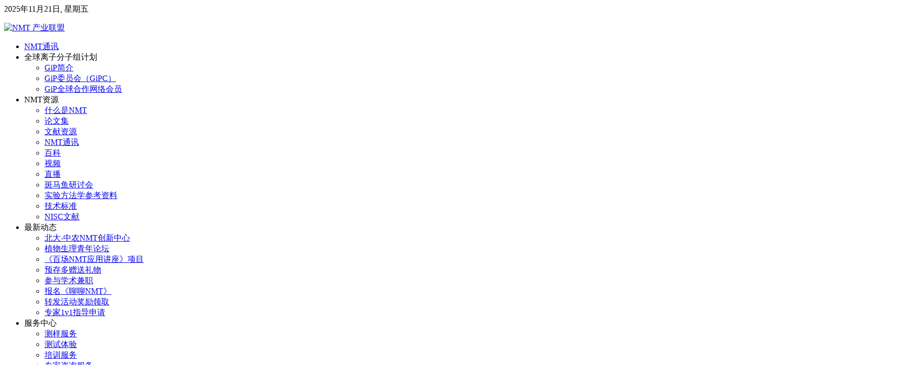

--- FILE ---
content_type: text/html; charset=utf-8
request_url: http://nmtia.org.cn/index.php?option=com_content&view=article&id=1624:23-11-02&catid=31&Itemid=503
body_size: 10743
content:
<!DOCTYPE HTML>
<html lang="zh-cn" dir="ltr">

<head>
<meta charset="utf-8" />
<meta http-equiv="X-UA-Compatible" content="IE=edge,chrome=1">
<meta name="viewport" content="width=device-width, initial-scale=1">
<meta name="author" content="兆义" />
	<meta name="description" content="发文章、订标准、产业化，尽在中关村NMT产业联盟" />
	<title>中关村旭月非损伤微测技术产业联盟 - WR中科院地湖所谢丽强组：NMT发现微囊藻毒素及渗透胁迫均能致苦草Ca-K失衡 为探究微囊藻毒素水生植物毒理机制提供证据</title>
	<link href="http://nmtia.org.cn/index.php?option=com_search&amp;view=article&amp;id=1624:23-11-02&amp;catid=31&amp;Itemid=503&amp;format=opensearch" rel="search" title="搜索 中关村旭月非损伤微测技术产业联盟" type="application/opensearchdescription+xml" />
	<link href="/templates/yoo_solar/favicon.ico" rel="shortcut icon" type="image/vnd.microsoft.icon" />
	<link href="/plugins/editors/jckeditor/typography/typography2.php" rel="stylesheet" type="text/css" media="null" attribs="[]" />
	<link href="/cache/widgetkit/widgetkit-cbbd51ec.css" rel="stylesheet" type="text/css" />
	<link href="/media/modals/css/bootstrap.min.css" rel="stylesheet" type="text/css" />
	<link href="/templates/yoo_solar/css/bootstrap.css" rel="stylesheet" type="text/css" />
	<link href="/modules/mod_marqueeaholic/css/marquee.css" rel="stylesheet" type="text/css" />
	<style type="text/css">
</style>
	<script type="application/json" class="joomla-script-options new">{"csrf.token":"3561e01ed9491a3be71cc53249f2d84d","system.paths":{"root":"","base":""},"rl_modals":{"class":"modal_link","defaults":{"opacity":"0.8","maxWidth":"95%","maxHeight":"95%","current":"{current} \/ {total}","previous":"previous","next":"next","close":"close","xhrError":"This content failed to load.","imgError":"This image failed to load."},"auto_correct_size":1,"auto_correct_size_delay":0},"system.keepalive":{"interval":2640000,"uri":"\/index.php?option=com_ajax&amp;format=json"}}</script>
	<script src="/media/jui/js/jquery.min.js?9c6609934e9ed0986926da6f56c7cf49" type="text/javascript"></script>
	<script src="/media/jui/js/jquery-noconflict.js?9c6609934e9ed0986926da6f56c7cf49" type="text/javascript"></script>
	<script src="/media/jui/js/jquery-migrate.min.js?9c6609934e9ed0986926da6f56c7cf49" type="text/javascript"></script>
	<script src="/cache/widgetkit/widgetkit-9d68ec59.js" type="text/javascript"></script>
	<script src="/media/jui/js/bootstrap.min.js?9c6609934e9ed0986926da6f56c7cf49" type="text/javascript"></script>
	<script src="/media/system/js/core.js?9c6609934e9ed0986926da6f56c7cf49" type="text/javascript"></script>
	<script src="/media/modals/js/jquery.touchSwipe.min.js" type="text/javascript"></script>
	<script src="/media/modals/js/jquery.colorbox-min.js" type="text/javascript"></script>
	<script src="/media/modals/js/script.min.js?v=9.11.0" type="text/javascript"></script>
	
	<script src="/media/system/js/keepalive.js?9c6609934e9ed0986926da6f56c7cf49" type="text/javascript"></script>
	<script src="/modules/mod_marqueeaholic/js/jquery.marquee.min.js" type="text/javascript"></script>
	<script src="/modules/mod_marqueeaholic/js/jquery.pause.js" type="text/javascript"></script>
	<script src="/modules/mod_marqueeaholic/js/jquery.easing.min.js" type="text/javascript"></script>
	<script type="text/javascript">
jQuery(function($){ initTooltips(); $("body").on("subform-row-add", initTooltips); function initTooltips (event, container) { container = container || document;$(container).find(".hasTooltip").tooltip({"html": true,"container": "body"});} });
	</script>

<link rel="apple-touch-icon-precomposed" href="/templates/yoo_solar/apple_touch_icon.png" />
<link rel="stylesheet" href="/templates/yoo_solar/css/base.css" />
<link rel="stylesheet" href="/templates/yoo_solar/css/layout.css" />
<link rel="stylesheet" href="/templates/yoo_solar/css/menus.css" />
<style>.wrapper { max-width: 980px; }
#sidebar-a { width: 25%; }
#maininner { width: 75%; }
#maininner { float: right; }
#menu .dropdown { width: 280px; }
#menu .columns2 { width: 560px; }
#menu .columns3 { width: 840px; }
#menu .columns4 { width: 1120px; }</style>
<link rel="stylesheet" href="/templates/yoo_solar/css/modules.css" />
<link rel="stylesheet" href="/templates/yoo_solar/css/tools.css" />
<link rel="stylesheet" href="/templates/yoo_solar/css/system.css" />
<link rel="stylesheet" href="/templates/yoo_solar/css/extensions.css" />
<link rel="stylesheet" href="/templates/yoo_solar/css/custom.css" />
<link rel="stylesheet" href="/templates/yoo_solar/css/animation.css" />
<link rel="stylesheet" href="/templates/yoo_solar/css/texture/fabric.css" />
<link rel="stylesheet" href="/templates/yoo_solar/css/color/yellow.css" />
<link rel="stylesheet" href="/templates/yoo_solar/css/font2/georgia.css" />
<link rel="stylesheet" href="/templates/yoo_solar/css/font3/georgia.css" />
<link rel="stylesheet" href="/templates/yoo_solar/css/style.css" />
<link rel="stylesheet" href="/templates/yoo_solar/css/responsive.css" />
<link rel="stylesheet" href="/templates/yoo_solar/css/print.css" />
<script src="/templates/yoo_solar/warp/js/warp.js"></script>
<script src="/templates/yoo_solar/warp/js/responsive.js"></script>
<script src="/templates/yoo_solar/warp/js/accordionmenu.js"></script>
<script src="/templates/yoo_solar/warp/js/dropdownmenu.js"></script>
<script src="/templates/yoo_solar/js/template.js"></script>
<!-- 百度统计代码开始 -->
<script>
// 网站变灰函数开始，注意删掉调用
function htmlFilter2Gray(){
    var nowTime = new Date().getTime();
    var overTime = new Date('2023/01/16 00:00:00').getTime();
    if(nowTime < overTime){
        for(var tempGrayCounter = 0; tempGrayCounter < document.getElementsByTagName("html").length; tempGrayCounter++){
            document.getElementsByTagName("html")[tempGrayCounter].style["-webkit-filter"]="grayscale(100%)";
            document.getElementsByTagName("html")[tempGrayCounter].style["-moz-filter"]="grayscale(100%)";
            document.getElementsByTagName("html")[tempGrayCounter].style["-ms-filter"]="grayscale(100%)";
            document.getElementsByTagName("html")[tempGrayCounter].style["-o-filter"]="grayscale(100%)";
            document.getElementsByTagName("html")[tempGrayCounter].style["filter"]="progid:DXImageTransform.Microsoft.BasicImage(grayscale=1)";
            document.getElementsByTagName("html")[tempGrayCounter].style["_filter"]="none";
        } 
    }
}
// 网站变灰函数结束，注意删掉调用  
  
// 百度统计代码调用开始
var _hmt = _hmt || [];
(function() {
  var hm = document.createElement("script");
  hm.src = "https://hm.baidu.com/hm.js?75ed74a9c926f2c7e670ba18581ed076";
  var s = document.getElementsByTagName("script")[0]; 
  s.parentNode.insertBefore(hm, s);
// 百度统计代码调用结束 
  
// 网站变灰调用开始，注意删掉函数
htmlFilter2Gray();
// 网站变灰调用结束，注意删掉函数
  
})();
</script>
<!-- 百度统计代码结束 -->
<!-- 浏览器类型检测开始 -->
<script>
/*
window.onload = function(){
	var jiance_os = function() {  
		var ua = navigator.userAgent,  
			isWindowsPhone = /(?:Windows Phone)/.test(ua),  
			isSymbian = /(?:SymbianOS)/.test(ua) || isWindowsPhone,   
			isAndroid = /(?:Android)/.test(ua),   
			isFireFox = /(?:Firefox)/.test(ua),   
			isChrome = /(?:Chrome|CriOS)/.test(ua),  
			isTablet = /(?:iPad|PlayBook)/.test(ua) || (isAndroid && !/(?:Mobile)/.test(ua)) || (isFireFox && /(?:Tablet)/.test(ua)),  
			isPhone = /(?:iPhone)/.test(ua) && !isTablet,  
			isPc = !isPhone && !isAndroid && !isSymbian;  
    	return{  
        	isTablet: isTablet,  
        	isPhone: isPhone,  
        	isAndroid : isAndroid,  
        	isPc : isPc  
    	};  
	}();  
	if(jiance_os.isPc){
		var userAgent = navigator.userAgent;
		if(userAgent.match(/Edge/i) != 'Edge' && userAgent.match(/Chrome/i) == 'Chrome'){
    		alert("为了让您获得最佳的用户体验，我们强烈推荐您使用火狐浏览器访问");
        }
	}

};
*/

</script>
<!-- 浏览器类型检测结束 -->

<!--[if lt IE 9]><script src="/media/system/js/polyfill.event.js?9c6609934e9ed0986926da6f56c7cf49" type="text/javascript"></script><![endif]-->
</head>

<body id="page" class="page sidebar-a-left sidebars-1  isblog  fixed-toolbar " data-config='{"twitter":0,"plusone":0,"facebook":0}'>

	
	<div id="block-header">

				<div id="block-toolbar">
			<div class="wrapper ">

				<div id="toolbar" class="clearfix">	
										<div class="float-left">
					
												<time datetime="2025-11-21">2025年11月21日, 星期五</time>
											
												
					</div>
											
									</div>
				
			</div>
		</div>
		
				<div id="block-headerbar">
			<div class="wrapper ">

				<header id="header" class="clearfix">

						
					<a id="logo" href="http://nmtia.org.cn">
<p>
	<img alt="NMT 产业联盟" class="size-auto" src="/images/weblogo.png" style="width: 263px;" /></p>
</a>
					
										<div id="menubar">
						
												<nav id="menu"><ul class="menu menu-dropdown"><li class="level1 item665"><a href="http://nmtia.org.cn/lmtx" target="_blank" rel="noopener noreferrer" class="level1"><span>NMT通讯</span></a></li><li class="level1 item675 parent"><span class="separator level1 parent"><span>全球离子分子组计划</span></span>
<div class="dropdown columns1"><div class="dropdown-bg"><div><div class="width100 column"><ul class="nav-child unstyled small level2"><li class="level2 item697"><a href="https://nmtia.org.cn/index.php?option=com_content&amp;view=article&amp;id=1759#gip" class="level2"><span>GiP简介</span></a></li><li class="level2 item698"><a href="https://nmtia.org.cn/index.php?option=com_content&amp;view=article&amp;id=1759#gip-gipc" class="level2"><span>GiP委员会（GiPC）</span></a></li><li class="level2 item700"><a href="https://nmtia.org.cn/index.php?option=com_content&amp;view=article&amp;id=1759#gip-2" class="level2"><span>GiP全球合作网络会员</span></a></li></ul></div></div></div></div></li><li class="level1 item349 parent"><span class="separator level1 parent"><span>NMT资源</span></span>
<div class="dropdown columns1"><div class="dropdown-bg"><div><div class="width100 column"><ul class="nav-child unstyled small level2"><li class="level2 item351"><a href="/index.php?option=com_content&amp;view=article&amp;id=452&amp;Itemid=351" class="level2"><span>什么是NMT</span></a></li><li class="level2 item371"><a href="/index.php?option=com_content&amp;view=article&amp;id=186&amp;Itemid=371" class="level2"><span>论文集</span></a></li><li class="level2 item549"><a href="/index.php?option=com_content&amp;view=article&amp;id=452&amp;Itemid=351#tab-2" class="level2"><span>文献资源</span></a></li><li class="level2 item664"><a href="http://nmtia.org.cn/lmtx" target="_blank" rel="noopener noreferrer" class="level2"><span>NMT通讯</span></a></li><li class="level2 item339"><a href="http://xuyue.net/wiki" target="_blank" rel="noopener noreferrer" class="level2"><span>百科</span></a></li><li class="level2 item374"><a href="/index.php?option=com_content&amp;view=article&amp;id=452&amp;Itemid=351#tab-7" class="level2"><span>视频</span></a></li><li class="level2 item551"><a href="/index.php?option=com_content&amp;view=article&amp;id=648&amp;Itemid=551" class="level2"><span>直播</span></a></li><li class="level2 item346"><a href="/index.php?option=com_content&amp;view=article&amp;id=125&amp;Itemid=346" class="level2"><span>斑马鱼研讨会</span></a></li><li class="level2 item333"><a href="http://nmtia.org.cn/index.php?option=com_content&amp;view=article&amp;id=388&amp;Itemid=336#tab" target="_blank" rel="noopener noreferrer" class="level2"><span>实验方法学参考资料</span></a></li><li class="level2 item356"><a href="/index.php?option=com_content&amp;view=article&amp;id=151&amp;Itemid=356" class="level2"><span>技术标准</span></a></li><li class="level2 item615"><a href="/index.php?option=com_rsfiles&amp;view=rsfiles&amp;Itemid=615" class="level2"><span>NISC文献</span></a></li></ul></div></div></div></div></li><li class="level1 item552 parent"><span class="separator level1 parent"><span>最新动态</span></span>
<div class="dropdown columns1"><div class="dropdown-bg"><div><div class="width100 column"><ul class="nav-child unstyled small level2"><li class="level2 item501"><a href="/index.php?option=com_content&amp;view=article&amp;id=1614&amp;Itemid=501" class="level2"><span>北大-中农NMT创新中心</span></a></li><li class="level2 item635"><a href="/index.php?option=com_content&amp;view=article&amp;id=1133&amp;Itemid=635" class="level2"><span>植物生理青年论坛</span></a></li><li class="level2 item605"><a href="/index.php?option=com_content&amp;view=article&amp;id=841&amp;Itemid=605" class="level2"><span>《百场NMT应用讲座》项目</span></a></li><li class="level2 item555"><a href="/index.php?option=com_content&amp;view=article&amp;id=714&amp;Itemid=555" class="level2"><span>预存多赠送礼物</span></a></li><li class="level2 item616"><a href="/index.php?option=com_content&amp;view=article&amp;id=1640&amp;Itemid=616" class="level2"><span>参与学术兼职</span></a></li><li class="level2 item631"><a href="/index.php?option=com_rsform&amp;view=rsform&amp;formId=185&amp;Itemid=631" class="level2"><span>报名《聊聊NMT》</span></a></li><li class="level2 item633"><a href="/index.php?option=com_rsform&amp;view=rsform&amp;formId=193&amp;Itemid=633" class="level2"><span>转发活动奖励领取</span></a></li><li class="level2 item634"><a href="/index.php?option=com_rsform&amp;view=rsform&amp;formId=194&amp;Itemid=634" class="level2"><span>专家1v1指导申请</span></a></li></ul></div></div></div></div></li><li class="level1 item332 parent"><span class="separator level1 parent"><span>服务中心</span></span>
<div class="dropdown columns1"><div class="dropdown-bg"><div><div class="width100 column"><ul class="nav-child unstyled small level2"><li class="level2 item348"><a href="/index.php?option=com_rsform&amp;view=rsform&amp;formId=53&amp;Itemid=348" class="level2"><span>测样服务</span></a></li><li class="level2 item337"><a href="/index.php?option=com_content&amp;view=article&amp;id=551&amp;Itemid=337" class="level2"><span>测试体验</span></a></li><li class="level2 item375"><a href="/index.php?option=com_content&amp;view=article&amp;id=204&amp;Itemid=375" class="level2"><span>培训服务</span></a></li><li class="level2 item556"><a href="/index.php?option=com_content&amp;view=article&amp;id=733&amp;Itemid=556" class="level2"><span>专家咨询服务</span></a></li><li class="level2 item335"><a href="/index.php?option=com_content&amp;view=article&amp;id=388&amp;Itemid=336#nmt-2" class="level2"><span>NMT实验方法学服务</span></a></li><li class="level2 item338"><a href="/index.php?option=com_content&amp;view=article&amp;id=91&amp;Itemid=338" class="level2"><span>产业化服务</span></a></li><li class="level2 item579"><a href="/index.php?option=com_content&amp;view=article&amp;id=779&amp;Itemid=579" class="level2"><span>团标申请</span></a></li><li class="level2 item632"><a href="/index.php?option=com_rsform&amp;view=rsform&amp;formId=187&amp;Itemid=632" class="level2"><span>国自然人工协助撰稿申请</span></a></li><li class="level2 item528 parent"><a href="/index.php?option=com_content&amp;view=article&amp;id=798&amp;Itemid=528" class="level2 parent"><span>“一带一路”计划</span></a><ul class="nav-child unstyled small level3"><li class="level3 item582"><a href="http://nmtia.org.cn/index.php?option=com_content&amp;view=article&amp;id=798&amp;Itemid=528#tab" class="level3"><span>筹建委员会专家申请</span></a></li></ul></li></ul></div></div></div></div></li><li class="level1 item221 parent"><a href="/index.php?option=com_content&amp;view=article&amp;id=373&amp;Itemid=221" class="level1 parent"><span>联盟介绍</span></a><div class="dropdown columns1"><div class="dropdown-bg"><div><div class="width100 column"><ul class="nav-child unstyled small level2"><li class="level2 item343"><a href="/index.php?option=com_content&amp;view=article&amp;id=111&amp;Itemid=343" class="level2"><span>联盟简介</span></a></li><li class="level2 item540"><a href="/index.php?option=com_content&amp;view=article&amp;id=517&amp;Itemid=540" class="level2"><span>联盟专家成员</span></a></li><li class="level2 item231"><a href="/index.php?option=com_content&amp;view=article&amp;id=41&amp;Itemid=231" class="level2"><span>联盟章程</span></a></li><li class="level2 item342"><a href="/index.php?option=com_content&amp;view=article&amp;id=114&amp;Itemid=342" class="level2"><span>联盟会员</span></a></li><li class="level2 item232"><a href="/index.php?option=com_content&amp;view=article&amp;id=42&amp;Itemid=232" class="level2"><span>联盟成员管理办法</span></a></li><li class="level2 item502"><a href="/index.php?option=com_content&amp;view=article&amp;id=286&amp;Itemid=502" class="level2"><span>NMT应用单位</span></a></li><li class="level2 item617"><a href="/index.php?option=com_content&amp;view=article&amp;id=1166&amp;Itemid=617" class="level2"><span>世界NMT名人堂</span></a></li><li class="level2 item618"><a href="/index.php?option=com_easyblog&amp;view=categories&amp;Itemid=618" class="level2"><span>NMT创始人专栏</span></a></li></ul></div></div></div></div></li></ul>
<ul class="menu menu-dropdown">
	<li class="level1 parent">
		<span class="level1 parent">
			<span>登录</span>
		</span>
		<div class="dropdown columns1" >
			<div class="dropdown-bg">
				<div>
					<div class="module">
	<form class="short style" action="/index.php?option=com_content&amp;view=category&amp;id=31&amp;Itemid=503" method="post">
	
		
		<div class="username">
			<input type="text" name="username" size="18" placeholder="用户名" />
		</div>

		<div class="password">
			<input type="password" name="password" size="18" placeholder="密码" />
		</div>

				<div class="remember">
						<label for="modlgn-remember-761057629">记住我</label>
			<input id="modlgn-remember-761057629" type="checkbox" name="remember" value="yes" checked />
		</div>
				
		<div class="button">
			<button value="登录" name="Submit" type="submit">登录</button>
		</div>
		
		<ul class="blank">
			<li>
				<a href="/index.php?option=com_users&amp;view=reset&amp;Itemid=221">找回密码</a>
			</li>
			<li>
				<a href="/index.php?option=com_users&amp;view=remind&amp;Itemid=221">找回用户名</a>
			</li>
						<li>
				<a href="/index.php?option=com_users&amp;view=registration&amp;Itemid=221">注册帐号</a>
			</li>
					</ul>
		
				
		<input type="hidden" name="option" value="com_users" />
		<input type="hidden" name="task" value="user.login" />
		<input type="hidden" name="return" value="aW5kZXgucGhwP0l0ZW1pZD02MDA=" />
		<input type="hidden" name="3561e01ed9491a3be71cc53249f2d84d" value="1" />	</form>
	
	<script>
		jQuery(function($){
			$('form.login input[placeholder]').placeholder();
		});
	</script>
</div>
				</div>
			</div>
		</div>
	</li>
</ul>
</nav>
						
												
					</div>
						

				</header>

			</div>
		</div>
		
	</div>

	
		<div id="block-main">
		<div class="wrapper ">
			
						<section id="breadcrumbs"><div class="breadcrumbs"><a href="/index.php?option=com_content&amp;view=article&amp;id=373&amp;Itemid=221">首页</a><a href="/index.php?option=com_content&amp;view=category&amp;id=31&amp;Itemid=503">应用成果</a><strong>WR中科院地湖所谢丽强组：NMT发现微囊藻毒素及渗透胁迫均能致苦草Ca-K失衡 为探究微囊藻毒素水生植物毒理机制提供证据</strong></div></section>
			
						
						<div id="main" class="grid-block">

				<div id="maininner" class="grid-box">

										<section id="innertop" class="grid-block"><div class="grid-box width100 grid-h"><div class="module mod-box  deepest">

		<h3 class="module-title">中关村NMT联盟“一带一路”全国测试服务网络测试服务信息</h3>	  
	
	
<script type="text/javascript">
			jQuery(function(){
				var $mwo = jQuery('.marquee-with-options-258');
				jQuery('.marquee').marquee ();
				jQuery('.marquee-with-options-258').marquee ({
					speed: 20000, //speed in milliseconds of the marquee
					gap: 50, //gap in pixels between the tickers
					delayBeforeStart: 0, //gap in pixels between the tickers
					direction: 'left', //'left' or 'right'
					duplicated: false, //true or false - should the marquee be duplicated to show an effect of continues flow
					pauseOnHover: true, //on hover pause the marquee
					pauseOnCycle: false //on cycle pause the marquee
				});
			});
</script>   
<style type="text/css">
.marquee-with-options-258 {direction: initial; overflow: hidden !important; color: ; font-family: ; font-size: ; line-height: ; height: auto; width: auto; background:  !important; border:  none ; margin-bottom: 0px; text-decoration: none;}
.marquee-with-options-258 a:hover {color:  !important;}
.marquee-with-options-258 a {color:  !important;}
</style>
  
		
	<div class='marquee-with-options-258'>4月8日，某研究所将NMT技术应用于钙信号研究，测试样品为小麦，测试指标为Ca2+，在旭月研究院完成实验。|

5月9号，某研究院将NMT技术应用于逆境生理领域，测试样品为黄瓜幼苗，测试指标为NO3-、NH4+，在旭月研究院完成实验。|

6月2号，某研究院将NMT技术应用于逆境胁迫领域，测试样品为棉花苗，测试指标为Ca2+、H+、K+、Na+、IAA，在旭月研究院完成实验。|

6月5号，某研究院将NMT技术应用于植物逆境领域，测试样品为苜蓿，测试指标为K+，在旭月研究院完成实验。|

6月9号，某研究所将NMT技术应用于水稻逆境领域，测试样品为水稻，测试指标为Na+、Ca2+，在中国科学院植物研究所完成实验。|

6月11号，某研究院将NMT技术应用于植物抗逆领域，测试样品为酵母细胞，测试指标为IAA，在旭月研究院完成实验。|

6月16号，某高校将NMT技术应用于昆虫研究，测试样品为昆虫，测试指标为Ca2+、K+，在旭月研究院完成实验。|

6月19号，某研究院将NMT技术应用于植物抗逆领域，测试样品为拟南芥，测试指标为Ca2+，在旭月研究院完成实验。|</div>	
		
		
</div></div></section>
					
										<section id="content" class="grid-block"><div id="system-message-container">
	</div>

<div id="system">

	
	<article class="item" data-permalink="http://nmtia.org.cn/index.php?option=com_content&amp;view=article&amp;id=1624:23-11-02&amp;catid=31:yingyongchengguo&amp;Itemid=503">

		
			
		
		<div class="content clearfix">

		
<h3 style="clear: both;">
	WR中科院地湖所谢丽强组：NMT发现微囊藻毒素及渗透胁迫均能致苦草Ca-K失衡 为探究微囊藻毒素水生植物毒理机制提供证据</h3>
<hr />
<p style="clear: both; text-align: center;">
	<img data-cropselx1="0" data-cropselx2="578" data-cropsely1="0" data-cropsely2="290" data-imgqrcoded="1" data-ratio="0.514792899408284" data-s="300,640" data-type="png" data-w="1352" src="/images/wenxian/20231102/2023-11-2.png" style="width: 1555px; height: 655px;" /></p>
<p style="clear:both;">
	&nbsp;</p>
<p style="clear:both;">
	<strong>基本信息</strong></p>
<p style="clear:both;">
	NMT发现渗透胁迫下钙钾稳态的破环，为渗透胁迫源于MC-LR提供依据</p>
<p style="clear:both;">
	期刊：Water Research</p>
<p style="clear:both;">
	影响因子：12.8</p>
<p style="clear:both;">
	研究使用平台：NMT渗透胁迫创新平台</p>
<p style="clear:both;">
	标题：The osmotic stress of Vallisneria natans (Lour.) Hara leaves originating from the disruption of calcium and potassium homeostasis caused by MC-LR</p>
<p style="clear:both;">
	作者：中科院南京地理与湖泊研究所谢丽强，程晨</p>
<p style="clear:both;">
	&nbsp;</p>
<p style="clear:both;">
	<strong>检测离子/分子指标</strong></p>
<p style="clear:both;">
	Cd<sup>2+</sup>、K<sup>+</sup>、膜电位</p>
<p style="clear:both;">
	&nbsp;</p>
<p style="clear:both;">
	<strong>检测样品</strong></p>
<p style="clear:both;">
	苦草叶片</p>
<p style="clear:both;">
	&nbsp;</p>
<p style="clear:both;">
	<strong>解读人</strong></p>
<p style="clear:both;">
	程晨，中科院南京地理与湖泊研究所，在读博士。研究方向为生态毒理学。目前以第一作者身份在Water research，Aquatic toxicology等期刊发表论文3篇。</p>
<p style="clear:both;">
	&nbsp;</p>
<p style="clear:both;">
	<strong>中文摘要</strong></p>
<p style="clear:both;">
	发生蓝藻水华的湖泊中，水生植物可能会受到微囊藻毒素（MCs）的影响。然而，植物对MCs引起渗透胁迫的响应以及可能的适应机制尚不清楚。本研究调查了MC-LR对苦草叶片形态结构、保水性、渗透调节能力以及钙（Ca<sup>2+</sup>）和钾（K<sup>+</sup>）离子稳态的影响。结果表明，MC-LR 引起表皮和叶肉细胞体积增大、木质化程度升高、叶绿体结构破坏和淀粉颗粒溶解。随着 MC-LR 浓度的增加，水分含量和水势也随之增加，这与渗透胁迫的发生是一致的，而渗透势的降低则意味着渗透调节的启动。MC-LR 浓度&ge;10 &mu;g/L 时，可溶性糖和游离氨基酸浓度增加，而K+含量在所有 MC-LR 处理中均有所增加。尽管在10 &mu;g/L和100 &mu;g/L MC-LR 处理中分别出现了瞬时的K<sup>+</sup>吸收和Ca<sup>2+</sup>外排，但&ge;1 &mu;g/L MC-LR会在 24 小时内引起持续的K<sup>+</sup>吸收和Ca<sup>2+</sup>外排。此外，MC-LR 还会导致质膜超极化。作为信号分子，Ca<sup>2+</sup>通过Ca<sup>2+</sup>-ATP激活从细胞质基质泵出，而K+的摄取是在MC-LR诱导的质膜超极化作用下被动激活。因此，K+的吸收是对MC-LR胁迫的响应，而不是一种适应，并被认为是叶片吸收水分的原因。低至1 &mu;g/L的MC-LR浓度破坏了苦草叶片的Ca<sup>2+</sup>和K<sup>+</sup>稳态，表明大多数富营养化湖泊中的水生植物可能会因MC-LR引起的渗透胁迫而遭受Ca<sup>2+</sup>损失、细胞水分失衡以及细胞形态改变等负面影响。</p>
<p style="clear:both;">
	&nbsp;</p>
<p style="clear:both;">
	<strong><strong>离子/分子流实验处理方法</strong></strong></p>
<section><section style="clear:both;">
<p>
	0，1，10，100 &mu;g/L的MC-LR处理苦草9天</p>
</section></section><section>
<p>
	&nbsp;</p>
<p style="clear:both;">
	<strong><strong><strong>离子/分子流实验结果</strong></strong></strong></p>
<p>
	如图1所示，10 &mu;g/L和100 &mu;g/L MC-LR分别引起苦草叶片瞬时K<sup>+</sup>吸收和Ca<sup>2+</sup>外排，但&ge;1 &mu;g/L MC-LR会在24小时内引起持续的K+吸收和Ca2+外排。</p>
<p style="clear:both;">
	&nbsp;</p>
<p style="clear: both; text-align: center;">
	<img data-cropselx1="141" data-cropselx2="437" data-cropsely1="0" data-cropsely2="418" data-imgqrcoded="1" data-ratio="0.41676942046855736" data-s="300,640" data-type="jpeg" data-w="811" src="/images/wenxian/20231102/2023-11-2-1.png" style="width: 924px; height: 705px;" /></p>
<p style="text-align: center;">
	图1.瞬时和24 h MC-LR暴露对苦草叶片钙和钾离子流速的影响。正值：外排，负值：吸收</p>
<p>
	如图2所示，MC-LR引起了苦草叶片质膜超极化，尤其在1和10 &mu;g/L MC-LR处理组。</p>
<p style="clear: both; text-align: center;">
	<img data-cropselx1="141" data-cropselx2="437" data-cropsely1="0" data-cropsely2="418" data-imgqrcoded="1" data-ratio="0.41676942046855736" data-s="300,640" data-type="jpeg" data-w="811" src="/images/wenxian/20231102/2023-11-2-2.png" style="width: 541px; height: 407px;" /></p>
<p style="clear: both; text-align: center;">
	图2. 不同浓度MC-LR对苦草叶片膜电位的影响。</p>
<p style="clear:both;">
	&nbsp;</p>
<p style="clear: both; text-align: center;">
	&nbsp;</p>
<p style="clear:both;">
	<strong><strong>其他实验结果</strong></strong></p>
<ul>
	<li style="clear: both;">
		MC-LR 引起了苦草叶片形态的变化，包括表皮细胞和叶肉细胞体积增加，木质化程度提高。</li>
	<li style="clear: both;">
		MC-LR引起亚显微结构变化：叶绿体膨胀，类囊体片层排列松散，嗜锇颗粒数量增加，淀粉含量降低。</li>
	<li style="clear: both;">
		叶片水分含量、水势和压力势的增加证明了MC-LR诱导的渗透胁迫发生，而渗透势的降低则表明渗透调节的激活。</li>
	<li style="clear: both;">
		暴露于1-100 &mu;g/L MC-LR后，K+含量增加，而可溶性糖和游离氨基酸浓度仅在MC-LR&ge;10 &mu;g/L时才增加。</li>
</ul>
<p style="clear: both; text-align: center;">
	&nbsp;</p>
<p style="clear:both;">
	<strong>结论</strong></p>
<section><section style="clear:both;">
<p>
	（1）MC-LR引起了苦草叶片形态的变化，包括表皮细胞和叶肉细胞体积的增加，以及木质化程度的提高。MC-LR还引起亚显微结构变化，包括叶绿体膨胀，类囊体片层排列松散，嗜锇颗粒数量增加，淀粉含量降低。这些结果可归因于MC-LR引起的叶片水分平衡紊乱。（2）叶片水分含量、水势和压力势的增加证明MC-LR诱导的渗透胁迫的发生，而渗透势的降低则表明渗透调节的激活。（3）暴露于 1-100 &mu;g/L MC-LR后，K+含量增加，而可溶性糖和游离氨基酸浓度仅在MC-LR &ge;10 &mu;g/L时增加。K<sup>+</sup>的吸收是一个被动过程，是对MC-LR引起的质膜超极化的响应，从而导致了水分的吸收；而不是由于对MC-LR的适应。有机溶质含量的增加是渗透调节的结果。（4）Ca<sup>2+</sup>通过Ca<sup>2+</sup>-ATP ase泵出细胞，作为下游信号转导过程，K<sup>+</sup>的吸收可能通过转运体进行转运。低至1 &mu;g/L MC-LR引起苦草叶片Ca<sup>2+</sup>和K<sup>+</sup>稳态失衡，表明MC-LR引起水生植物渗透胁迫并造成负面影响，可能是蓝藻水华湖泊中常见的现象，值得引起更多的关注。</p>
<p style="clear: both; text-align: center;">
	&nbsp;</p>
</section></section>
<p style="clear:both;">
	<strong>测试液</strong></p>
<section>
<p style="clear:both;">
	0.1 mM KCl, 0.1mM CaCl<sub>2</sub>, 0.3 mM MES, pH=6</p>
</section><section>
<p>
	&nbsp;</p>
</section><section>
<p>
	<strong>NMT仪器信息</strong></p>
<p>
	&middot;活体培养环境监测仪</p>
<p>
	&middot;智能自动化非损伤微测系统</p>
</section>
<p style="clear:both;">
	<br />
	文章原文：<a href="https://doi.org/10.1016/j.watres.2023.120575" target="_blank">https://doi.org/10.1016/j.watres.2023.120575</a></p>
<p style="clear:both;">
	&nbsp;</p>
<p>
	供稿：程晨</p>
<p>
	编辑：叶斌，刘兆义</p>
<p>
	&nbsp;</p>
<p>
	关键词：Ca<sup>2+</sup>；K<sup>+</sup>；膜电位；渗透胁迫；藻毒素；苦草；叶；植物类</p>
<p>
	&nbsp;</p>
<p>
	<div class="backbutton"><a href="javascript:history.back();">《《  返  回</a></div></p>
</section> 		</div>

								
		
		
		
			
	</article>

</div></section>
					
					
				</div>
				
								<aside id="sidebar-a" class="grid-box"><div class="grid-box width100 grid-v"><div class="module mod-box  deepest">

	<div class="badge badge-new"></div>	<h3 class="module-title">信息发布</h3>	<ul class="menu menu-sidebar"><li class="level1 item507"><a href="/index.php?option=com_content&amp;view=category&amp;id=14&amp;Itemid=507" class="level1"><span>联盟动态</span></a></li><li class="level1 item503 active current"><a href="/index.php?option=com_content&amp;view=category&amp;id=31&amp;Itemid=503" class="level1 active current"><span>应用成果</span></a></li><li class="level1 item504"><a href="/index.php?option=com_content&amp;view=category&amp;id=32&amp;Itemid=504" class="level1"><span>NMT基金</span></a></li><li class="level1 item505"><a href="/index.php?option=com_content&amp;view=category&amp;id=23&amp;Itemid=505" class="level1"><span>视频栏目</span></a></li><li class="level1 item509"><a href="/index.php?option=com_content&amp;view=category&amp;id=34&amp;Itemid=509" class="level1"><span>测试服务</span></a></li><li class="level1 item506"><a href="/index.php?option=com_content&amp;view=category&amp;id=27&amp;Itemid=506" class="level1"><span>资质认证</span></a></li><li class="level1 item508"><a href="/index.php?option=com_content&amp;view=category&amp;id=19&amp;Itemid=508" class="level1"><span>会员单位新闻</span></a></li></ul>		
</div></div></aside>
								
				
			</div>
			
		</div>
	</div>
	
	
		<div id="block-footer">
		<div class="wrapper ">

			<footer id="footer">

								<a id="totop-scroller" href="#page"></a>
				
				<div class="module   deepest">

					
</div>
<div class="module   deepest">

			
<form id="searchbox-264" class="searchbox" action="/index.php?option=com_content&amp;view=category&amp;id=31&amp;Itemid=503" method="post" role="search">
	<input type="text" value="" name="searchword" placeholder="search..." />
	<button type="reset" value="Reset"></button>
	<input type="hidden" name="task"   value="search" />
	<input type="hidden" name="option" value="com_search" />
	<input type="hidden" name="Itemid" value="503" />	
</form>

<script src="/templates/yoo_solar/warp/js/search.js"></script>
<script>
jQuery(function($) {
	$('#searchbox-264 input[name=searchword]').search({'url': '/index.php?option=com_search&amp;tmpl=raw&amp;type=json&amp;ordering=&amp;searchphrase=all', 'param': 'searchword', 'msgResultsHeader': 'Search Results', 'msgMoreResults': 'More Results', 'msgNoResults': 'No results found'}).placeholder();
});
</script>		
</div>
<div class="module   deepest">

			
<table align="center" border="0" cellpadding="1" cellspacing="1" style="width: 950px;" width="978">
	<tbody>
		<tr>
			<td style="width: 334px;">
				<p>
					<span style="color: silver; font-family: 'Segoe UI',Arial,Helvetica,sans-serif; font-size: 11.04px; line-height: 16.56px;">地址:北京市海淀区彩和坊路10号1+1大厦 </span></p>
				<p>
					<span style="color: silver; font-family: 'Segoe UI',Arial,Helvetica,sans-serif; font-size: 11.04px; line-height: 16.56px;"><span style="color: silver; font-family: 'Segoe UI',Arial,Helvetica,sans-serif; font-size: 11.04px; line-height: 16.56px;">邮编:100080 </span></span></p>
				<p>
					<span style="color: silver; font-family: 'Segoe UI',Arial,Helvetica,sans-serif; font-size: 11.04px; line-height: 16.56px;">电话:010-8262 4800</span></p>
				<p>
					<span style="color: silver; font-family: 'Segoe UI',Arial,Helvetica,sans-serif; font-size: 11.04px; line-height: 16.56px;"><span style="color: silver; font-family: 'Segoe UI',Arial,Helvetica,sans-serif; font-size: 11.04px; line-height: 16.56px;">邮箱: <span id="cloak18c46b3c1aa8b276ad6185c915f43896">该邮件地址已受到反垃圾邮件插件保护。要显示它需要在浏览器中启用 JavaScript。</span><script type='text/javascript'>
				document.getElementById('cloak18c46b3c1aa8b276ad6185c915f43896').innerHTML = '';
				var prefix = '&#109;a' + 'i&#108;' + '&#116;o';
				var path = 'hr' + 'ef' + '=';
				var addy18c46b3c1aa8b276ad6185c915f43896 = 'p&#117;b' + '&#64;';
				addy18c46b3c1aa8b276ad6185c915f43896 = addy18c46b3c1aa8b276ad6185c915f43896 + 'nmt&#105;&#97;' + '&#46;' + '&#111;rg' + '&#46;' + 'cn';
				var addy_text18c46b3c1aa8b276ad6185c915f43896 = 'p&#117;b' + '&#64;' + 'nmt&#105;&#97;' + '&#46;' + '&#111;rg' + '&#46;' + 'cn';document.getElementById('cloak18c46b3c1aa8b276ad6185c915f43896').innerHTML += '<a ' + path + '\'' + prefix + ':' + addy18c46b3c1aa8b276ad6185c915f43896 + '\'>'+addy_text18c46b3c1aa8b276ad6185c915f43896+'<\/a>';
		</script>&nbsp;&nbsp;&nbsp;&nbsp;&nbsp;&nbsp;&nbsp;&nbsp;&nbsp;&nbsp;&nbsp;&nbsp;&nbsp;&nbsp;&nbsp;&nbsp;&nbsp;&nbsp;&nbsp;&nbsp;&nbsp;&nbsp;&nbsp;&nbsp;&nbsp;&nbsp;&nbsp;&nbsp;&nbsp;&nbsp;&nbsp;&nbsp;&nbsp;&nbsp;&nbsp;&nbsp;&nbsp;&nbsp;&nbsp;&nbsp;&nbsp;&nbsp;&nbsp;&nbsp;&nbsp;&nbsp;&nbsp;&nbsp;&nbsp;&nbsp;&nbsp;&nbsp;&nbsp;&nbsp;&nbsp;&nbsp;&nbsp; </span></span></p>
			</td>
			<td style="width: 100px;">
				<u><span style="color: silver; font-family: 'Segoe UI',Arial,Helvetica,sans-serif; font-size: 11.04px; line-height: 16.56px;"><span style="color: silver; font-family: 'Segoe UI',Arial,Helvetica,sans-serif; font-size: 11.04px; line-height: 16.56px;"><a href="/index.php?option=com_content&amp;view=article&amp;id=79&amp;Itemid=228" rel="noopener noreferrer" target="_blank">联系我们</a></span></span></u>
				<p>
					<u><a href="/index.php?option=com_content&amp;view=article&amp;id=134&amp;Itemid=347" rel="noopener noreferrer" target="_blank"><span style="color: silver; font-family: 'Segoe UI',Arial,Helvetica,sans-serif; font-size: 11.04px; line-height: 16.56px;"><span style="color: silver; font-family: 'Segoe UI',Arial,Helvetica,sans-serif; font-size: 11.04px; line-height: 16.56px;">招贤纳士</span></span></a></u></p>
				<p>
					<a href="/index.php?option=com_rsform&amp;view=rsform&amp;formId=171" rel="noopener noreferrer" target="_blank"><u><span style="color: silver; font-family: 'Segoe UI',Arial,Helvetica,sans-serif; font-size: 11.04px; line-height: 16.56px;"><span style="color: silver; font-family: 'Segoe UI',Arial,Helvetica,sans-serif; font-size: 11.04px; line-height: 16.56px;">留言给我们</span></span></u></a></p>
			</td>
			<td style="width: 181px;">
				<p>
					<img alt="" src="/images/lm.png" style="height: 180px; width: 180px;" /></p>
			</td>
		</tr>
	</tbody>
</table>
<p style="text-align: center;">
	<span style="color: silver; font-family: 'Segoe UI',Arial,Helvetica,sans-serif; font-size: 11.04px; line-height: 16.56px;">中关村NMT产业联盟 &copy; 2015</span><span style="color: silver; font-family: 'Segoe UI',Arial,Helvetica,sans-serif; font-size: 11.04px; line-height: 16.56px;">-2025</span></p>
<p style="text-align: center;">
	&nbsp; <a href="http://beian.miit.gov.cn" rel="noopener noreferrer" target="_blank">京ICP备18054837号</a></p>
		
</div>
			</footer>
			
		</div>
	</div>
	
		<!-- live 800 代码开始 -->
	<!-- <script language="javascript" src="https://v2.live800.com/live800/chatClient/floatButton.js?jid=1612543204&companyID=1165700&configID=127547&codeType=custom&ss=1"></script>
	<script language="javascript" src="https://v2.live800.com/live800/chatClient/monitor.js?jid=1612543204&companyID=1165700&configID=127546&codeType=custom&ss=1"></script>  -->
	<!-- live 800 代码结束 -->
</body>
</html>